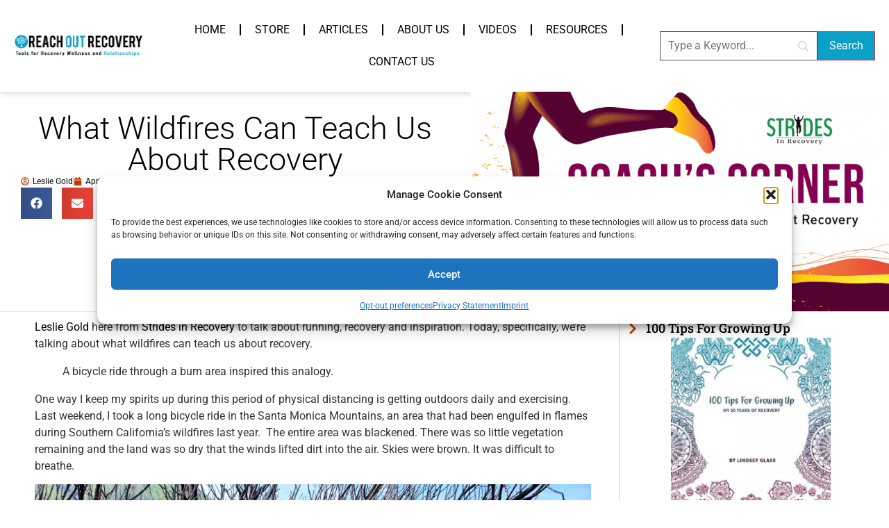

--- FILE ---
content_type: text/html; charset=utf-8
request_url: https://www.google.com/recaptcha/api2/aframe
body_size: 267
content:
<!DOCTYPE HTML><html><head><meta http-equiv="content-type" content="text/html; charset=UTF-8"></head><body><script nonce="DHd3rpBJD9islHE4IGik4Q">/** Anti-fraud and anti-abuse applications only. See google.com/recaptcha */ try{var clients={'sodar':'https://pagead2.googlesyndication.com/pagead/sodar?'};window.addEventListener("message",function(a){try{if(a.source===window.parent){var b=JSON.parse(a.data);var c=clients[b['id']];if(c){var d=document.createElement('img');d.src=c+b['params']+'&rc='+(localStorage.getItem("rc::a")?sessionStorage.getItem("rc::b"):"");window.document.body.appendChild(d);sessionStorage.setItem("rc::e",parseInt(sessionStorage.getItem("rc::e")||0)+1);localStorage.setItem("rc::h",'1768983553182');}}}catch(b){}});window.parent.postMessage("_grecaptcha_ready", "*");}catch(b){}</script></body></html>